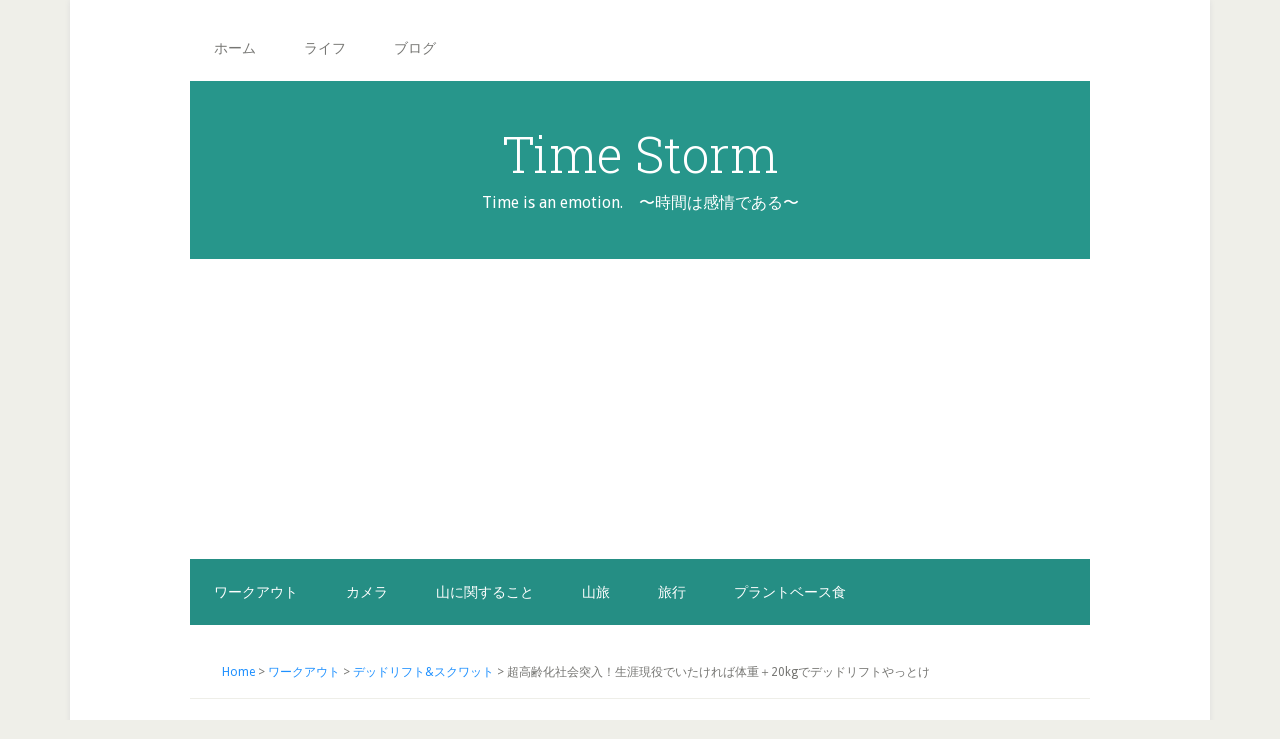

--- FILE ---
content_type: text/html; charset=UTF-8
request_url: https://drasworld.com/20times-deadlidt/
body_size: 18137
content:
<!DOCTYPE html><html lang="ja"><head ><meta charset="UTF-8" /><script data-cfasync="false" id="ao_optimized_gfonts_config">WebFontConfig={google:{families:["Droid Sans:400,700","Roboto Slab:400,300,700"] },classes:false, events:false, timeout:1500};</script><link media="all" href="https://drasworld.com/wp-content/cache/autoptimize/css/autoptimize_1e10d22a865189dc748c9e85b84ab58b.css" rel="stylesheet"><title>超高齢化社会突入！生涯現役でいたければ体重＋20kgでデッドリフトやっとけ</title><meta name="viewport" content="width=device-width, initial-scale=1" /><meta name='robots' content='max-image-preview:large' />  <script data-cfasync="false" data-pagespeed-no-defer>var gtm4wp_datalayer_name = "dataLayer";
	var dataLayer = dataLayer || [];</script> <link rel='dns-prefetch' href='//stats.wp.com' /><link rel='dns-prefetch' href='//cdn.openshareweb.com' /><link rel='dns-prefetch' href='//cdn.shareaholic.net' /><link rel='dns-prefetch' href='//www.shareaholic.net' /><link rel='dns-prefetch' href='//analytics.shareaholic.com' /><link rel='dns-prefetch' href='//recs.shareaholic.com' /><link rel='dns-prefetch' href='//partner.shareaholic.com' /><link rel='dns-prefetch' href='//v0.wordpress.com' /><link rel='preconnect' href='//i0.wp.com' /><link rel='preconnect' href='//c0.wp.com' /><link href='https://fonts.gstatic.com' crossorigin='anonymous' rel='preconnect' /><link href='https://ajax.googleapis.com' rel='preconnect' /><link href='https://fonts.googleapis.com' rel='preconnect' /><link rel="alternate" type="application/rss+xml" title="Time Storm &raquo; フィード" href="https://drasworld.com/feed/" /><link rel="alternate" type="application/rss+xml" title="Time Storm &raquo; コメントフィード" href="https://drasworld.com/comments/feed/" /><link rel="canonical" href="https://drasworld.com/20times-deadlidt/" /><link rel='preload' href='//cdn.shareaholic.net/assets/pub/shareaholic.js' as='script'/> <script data-no-minify='1' data-cfasync='false'>_SHR_SETTINGS = {"endpoints":{"local_recs_url":"https:\/\/drasworld.com\/wp-admin\/admin-ajax.php?action=shareaholic_permalink_related","ajax_url":"https:\/\/drasworld.com\/wp-admin\/admin-ajax.php"},"site_id":"70ef348a91078e98e9a0c2bdb588d756","url_components":{"year":"2017","monthnum":"10","day":"28","hour":"08","minute":"33","second":"39","post_id":"3933","postname":"20times-deadlidt","category":"workout\/deadlift"}};</script> <script data-no-minify='1' data-cfasync='false' src='//cdn.shareaholic.net/assets/pub/shareaholic.js' data-shr-siteid='70ef348a91078e98e9a0c2bdb588d756' async ></script> <meta name='shareaholic:site_name' content='Time Storm' /><meta name='shareaholic:language' content='ja' /><meta name='shareaholic:url' content='https://drasworld.com/20times-deadlidt/' /><meta name='shareaholic:keywords' content='tag:脊柱起立筋, cat:デッドリフト&amp;スクワット, type:post' /><meta name='shareaholic:article_published_time' content='2017-10-28T08:33:39+09:00' /><meta name='shareaholic:article_modified_time' content='2020-05-12T07:36:04+09:00' /><meta name='shareaholic:shareable_page' content='true' /><meta name='shareaholic:article_author_name' content='Drasworld' /><meta name='shareaholic:site_id' content='70ef348a91078e98e9a0c2bdb588d756' /><meta name='shareaholic:wp_version' content='9.7.13' /><meta name='shareaholic:image' content='https://i0.wp.com/drasworld.com/wp-content/uploads/2017/06/workout-deception-e1509147175401.jpg?fit=640%2C427&amp;ssl=1' /><meta property='og:image' content='https://i0.wp.com/drasworld.com/wp-content/uploads/2017/06/workout-deception-e1509147175401.jpg?fit=1024%2C683&amp;ssl=1' /> <script type="text/javascript" src="https://drasworld.com/wp-content/cache/autoptimize/js/autoptimize_single_16623e9f7cd802cf093c325c511a739c.js?ver=3.7.1" id="jquery-core-js"></script> <script type="text/javascript" id="jquery-js-after">jQuery(document).ready(function() {
	jQuery(".a0bc6c7a4722ca6d91b4feca1e3b4aed").click(function() {
		jQuery.post(
			"https://drasworld.com/wp-admin/admin-ajax.php", {
				"action": "quick_adsense_onpost_ad_click",
				"quick_adsense_onpost_ad_index": jQuery(this).attr("data-index"),
				"quick_adsense_nonce": "10ea7eac29",
			}, function(response) { }
		);
	});
});</script> <!--[if lt IE 9]> <script type="text/javascript" src="https://drasworld.com/wp-content/themes/genesis/lib/js/html5shiv.js?ver=3.7.3" id="html5shiv-js"></script> <![endif]--><link rel="https://api.w.org/" href="https://drasworld.com/wp-json/" /><link rel="alternate" title="JSON" type="application/json" href="https://drasworld.com/wp-json/wp/v2/posts/3933" /><link rel="EditURI" type="application/rsd+xml" title="RSD" href="https://drasworld.com/xmlrpc.php?rsd" /><link rel="alternate" title="oEmbed (JSON)" type="application/json+oembed" href="https://drasworld.com/wp-json/oembed/1.0/embed?url=https%3A%2F%2Fdrasworld.com%2F20times-deadlidt%2F" /><link rel="alternate" title="oEmbed (XML)" type="text/xml+oembed" href="https://drasworld.com/wp-json/oembed/1.0/embed?url=https%3A%2F%2Fdrasworld.com%2F20times-deadlidt%2F&#038;format=xml" />  <script data-cfasync="false" data-pagespeed-no-defer>var dataLayer_content = {"pagePostType":"post","pagePostType2":"single-post","pageCategory":["deadlift"],"pageAttributes":["erector-spinae"],"pagePostAuthor":"Drasworld"};
	dataLayer.push( dataLayer_content );</script> <script data-cfasync="false" data-pagespeed-no-defer>(function(w,d,s,l,i){w[l]=w[l]||[];w[l].push({'gtm.start':
new Date().getTime(),event:'gtm.js'});var f=d.getElementsByTagName(s)[0],
j=d.createElement(s),dl=l!='dataLayer'?'&l='+l:'';j.async=true;j.src=
'//www.googletagmanager.com/gtm.js?id='+i+dl;f.parentNode.insertBefore(j,f);
})(window,document,'script','dataLayer','GTM-TPBCPCQ');</script> <script type="text/javascript" language="javascript">var vc_pid = "884975134";</script><script type="text/javascript" src="//aml.valuecommerce.com/vcdal.js" async></script><link rel="pingback" href="https://drasworld.com/xmlrpc.php" /> <script async src="https://pagead2.googlesyndication.com/pagead/js/adsbygoogle.js"></script> <script>(adsbygoogle = window.adsbygoogle || []).push({
          google_ad_client: "ca-pub-9437456480519613",
          enable_page_level_ads: true
     });</script> <meta name="p:domain_verify" content="760fbb7fd505267b6df114f1f1ab2fe3"/><meta property="og:type" content="article" /><meta property="og:title" content="Time Storm "Time is an emotion."  - Drasworld.com" /><meta property="og:description" content="Trekking,Travel,Photo,Camera,Workouts,Plant base foods." /><meta property="og:url" content="https://drasworld.com/" /><meta property="og:site_name" content="Time Storm" /><meta property="article:author" content="Drasworld" />  <script async src="https://www.googletagmanager.com/gtag/js?id=G-KC60LSF25D"></script> <script>window.dataLayer = window.dataLayer || [];
  function gtag(){dataLayer.push(arguments);}
  gtag('js', new Date());

  gtag('config', 'G-KC60LSF25D');</script> <script>(function (d, s, id) {
        var js, fjs = d.getElementsByTagName(s)[0];
        if (d.getElementById(id)) return;
        js = d.createElement(s);
        js.id = id;
        js.src = "//connect.facebook.net/ja_JP/sdk.js#xfbml=1&version=v2.7";
        fjs.parentNode.insertBefore(js, fjs);
    }(document, 'script', 'facebook-jssdk'));</script> <meta property="og:type" content="article" /><meta property="og:title" content="超高齢化社会突入！生涯現役でいたければ体重＋20kgでデッドリフトやっとけ" /><meta property="og:url" content="https://drasworld.com/20times-deadlidt/" /><meta property="og:description" content="こんな重いのやらなくてもOKよ ご存知の通り、日本は少子高齢化の時代に突入し、これから超高齢化社会がやってきま&hellip;" /><meta property="article:published_time" content="2017-10-27T23:33:39+00:00" /><meta property="article:modified_time" content="2020-05-11T22:36:04+00:00" /><meta property="og:site_name" content="Time Storm" /><meta property="og:image" content="https://i0.wp.com/drasworld.com/wp-content/uploads/2017/06/workout-deception-e1509147175401.jpg?fit=780%2C520&#038;ssl=1" /><meta property="og:image:width" content="780" /><meta property="og:image:height" content="520" /><meta property="og:image:alt" content="140kgのバーベル" /><meta property="og:locale" content="ja_JP" /><meta name="twitter:text:title" content="超高齢化社会突入！生涯現役でいたければ体重＋20kgでデッドリフトやっとけ" /><meta name="twitter:image" content="https://i0.wp.com/drasworld.com/wp-content/uploads/2017/06/workout-deception-e1509147175401.jpg?fit=780%2C520&#038;ssl=1&#038;w=640" /><meta name="twitter:image:alt" content="140kgのバーベル" /><meta name="twitter:card" content="summary_large_image" /><link rel="icon" href="https://i0.wp.com/drasworld.com/wp-content/uploads/2017/03/cropped-timelapse-mind-e1489068867148.jpg?fit=32%2C32&#038;ssl=1" sizes="32x32" /><link rel="icon" href="https://i0.wp.com/drasworld.com/wp-content/uploads/2017/03/cropped-timelapse-mind-e1489068867148.jpg?fit=192%2C192&#038;ssl=1" sizes="192x192" /><link rel="apple-touch-icon" href="https://i0.wp.com/drasworld.com/wp-content/uploads/2017/03/cropped-timelapse-mind-e1489068867148.jpg?fit=180%2C180&#038;ssl=1" /><meta name="msapplication-TileImage" content="https://i0.wp.com/drasworld.com/wp-content/uploads/2017/03/cropped-timelapse-mind-e1489068867148.jpg?fit=270%2C270&#038;ssl=1" /><script data-cfasync="false" id="ao_optimized_gfonts_webfontloader">(function() {var wf = document.createElement('script');wf.src='https://ajax.googleapis.com/ajax/libs/webfont/1/webfont.js';wf.type='text/javascript';wf.async='true';var s=document.getElementsByTagName('script')[0];s.parentNode.insertBefore(wf, s);})();</script></head><body class="post-template-default single single-post postid-3933 single-format-standard custom-header header-full-width full-width-content" itemscope itemtype="https://schema.org/WebPage"><div class="site-container"><ul class="genesis-skip-link"><li><a href="#genesis-nav-secondary" class="screen-reader-shortcut"> Skip to secondary menu</a></li><li><a href="#genesis-content" class="screen-reader-shortcut"> Skip to content</a></li><li><a href="#genesis-footer-widgets" class="screen-reader-shortcut"> Skip to footer</a></li></ul><div class="site-container-wrap"><h2 class="screen-reader-text">Main navigation</h2><nav class="nav-primary" itemscope itemtype="https://schema.org/SiteNavigationElement" id="genesis-nav-primary" aria-label="Main navigation"><div class="wrap"><ul id="menu-menu2" class="menu genesis-nav-menu menu-primary js-superfish"><li id="menu-item-4612" class="menu-item menu-item-type-custom menu-item-object-custom menu-item-home menu-item-4612"><a href="https://drasworld.com" itemprop="url"><span itemprop="name">ホーム</span></a></li><li id="menu-item-5564" class="menu-item menu-item-type-taxonomy menu-item-object-category menu-item-has-children menu-item-5564"><a href="https://drasworld.com/category/life/" itemprop="url"><span itemprop="name">ライフ</span></a><ul class="sub-menu"><li id="menu-item-26152" class="menu-item menu-item-type-taxonomy menu-item-object-category menu-item-26152"><a href="https://drasworld.com/category/life/everyday/" itemprop="url"><span itemprop="name">日常</span></a></li><li id="menu-item-26153" class="menu-item menu-item-type-taxonomy menu-item-object-category menu-item-26153"><a href="https://drasworld.com/category/life/car/" itemprop="url"><span itemprop="name">車</span></a></li></ul></li><li id="menu-item-5565" class="menu-item menu-item-type-taxonomy menu-item-object-category menu-item-has-children menu-item-5565"><a href="https://drasworld.com/category/blog/" itemprop="url"><span itemprop="name">ブログ</span></a><ul class="sub-menu"><li id="menu-item-5567" class="menu-item menu-item-type-taxonomy menu-item-object-category menu-item-5567"><a href="https://drasworld.com/category/blog/memorandum/" itemprop="url"><span itemprop="name">備忘録と運営</span></a></li><li id="menu-item-5568" class="menu-item menu-item-type-taxonomy menu-item-object-category menu-item-5568"><a href="https://drasworld.com/category/blog/it/" itemprop="url"><span itemprop="name">IT</span></a></li><li id="menu-item-9606" class="menu-item menu-item-type-taxonomy menu-item-object-category menu-item-9606"><a href="https://drasworld.com/category/blog/past-articles/" itemprop="url"><span itemprop="name">過去記事</span></a></li></ul></li></ul></div></nav><header class="site-header" itemscope itemtype="https://schema.org/WPHeader"><div class="wrap"><div class="title-area"><p class="site-title" itemprop="headline"><a href="https://drasworld.com/">Time Storm</a></p><p class="site-description" itemprop="description">Time is an emotion.　〜時間は感情である〜</p></div></div></header><nav class="nav-secondary" itemscope itemtype="https://schema.org/SiteNavigationElement" id="genesis-nav-secondary"><div class="wrap"><ul id="menu-menu1" class="menu genesis-nav-menu menu-secondary js-superfish"><li id="menu-item-4451" class="menu-item menu-item-type-taxonomy menu-item-object-category current-post-ancestor menu-item-has-children menu-item-4451"><a href="https://drasworld.com/category/workout/" itemprop="url"><span itemprop="name">ワークアウト</span></a><ul class="sub-menu"><li id="menu-item-13036" class="menu-item menu-item-type-taxonomy menu-item-object-category menu-item-13036"><a href="https://drasworld.com/category/workout/pull-up/" itemprop="url"><span itemprop="name">懸垂（チンニング）</span></a></li><li id="menu-item-13038" class="menu-item menu-item-type-taxonomy menu-item-object-category menu-item-13038"><a href="https://drasworld.com/category/workout/dips-benchpress/" itemprop="url"><span itemprop="name">ディップス &#038; ベンチプレス</span></a></li><li id="menu-item-13040" class="menu-item menu-item-type-taxonomy menu-item-object-category current-post-ancestor current-menu-parent current-post-parent menu-item-13040"><a href="https://drasworld.com/category/workout/deadlift/" itemprop="url"><span itemprop="name">デッドリフト&amp;スクワット</span></a></li><li id="menu-item-4452" class="menu-item menu-item-type-taxonomy menu-item-object-category menu-item-4452"><a href="https://drasworld.com/category/workout/method/" itemprop="url"><span itemprop="name">ワークアウト手法</span></a></li><li id="menu-item-13037" class="menu-item menu-item-type-taxonomy menu-item-object-category menu-item-13037"><a href="https://drasworld.com/category/workout/enviroment/" itemprop="url"><span itemprop="name">ホームワークアウト環境</span></a></li><li id="menu-item-19513" class="menu-item menu-item-type-taxonomy menu-item-object-category menu-item-19513"><a href="https://drasworld.com/category/workout/achievement/" itemprop="url"><span itemprop="name">成果とフィーリング</span></a></li><li id="menu-item-21483" class="menu-item menu-item-type-taxonomy menu-item-object-category menu-item-21483"><a href="https://drasworld.com/category/workout/routine/" itemprop="url"><span itemprop="name">ワークアウト頻度&#038;ルーティン</span></a></li><li id="menu-item-4461" class="menu-item menu-item-type-taxonomy menu-item-object-category menu-item-4461"><a href="https://drasworld.com/category/workout/care/" itemprop="url"><span itemprop="name">休養&amp;ケア</span></a></li></ul></li><li id="menu-item-4449" class="menu-item menu-item-type-taxonomy menu-item-object-category menu-item-has-children menu-item-4449"><a href="https://drasworld.com/category/camera/" itemprop="url"><span itemprop="name">カメラ</span></a><ul class="sub-menu"><li id="menu-item-4450" class="menu-item menu-item-type-taxonomy menu-item-object-category menu-item-4450"><a href="https://drasworld.com/category/camera/photo/" itemprop="url"><span itemprop="name">写真</span></a></li><li id="menu-item-13084" class="menu-item menu-item-type-taxonomy menu-item-object-category menu-item-13084"><a href="https://drasworld.com/category/camera/astrography/" itemprop="url"><span itemprop="name">星景撮影</span></a></li><li id="menu-item-4454" class="menu-item menu-item-type-taxonomy menu-item-object-category menu-item-4454"><a href="https://drasworld.com/category/camera/timelapse/" itemprop="url"><span itemprop="name">タイムラプス</span></a></li><li id="menu-item-4475" class="menu-item menu-item-type-taxonomy menu-item-object-category menu-item-4475"><a href="https://drasworld.com/category/camera/movie/" itemprop="url"><span itemprop="name">動画</span></a></li><li id="menu-item-13083" class="menu-item menu-item-type-taxonomy menu-item-object-category menu-item-13083"><a href="https://drasworld.com/category/camera/fujifilm-xseries/" itemprop="url"><span itemprop="name">FUJIFILM Xシリーズ</span></a></li><li id="menu-item-29329" class="menu-item menu-item-type-taxonomy menu-item-object-category menu-item-29329"><a href="https://drasworld.com/category/camera/gr/" itemprop="url"><span itemprop="name">GR</span></a></li><li id="menu-item-13081" class="menu-item menu-item-type-taxonomy menu-item-object-category menu-item-13081"><a href="https://drasworld.com/category/camera/pentax/" itemprop="url"><span itemprop="name">PENTAX</span></a></li><li id="menu-item-13082" class="menu-item menu-item-type-taxonomy menu-item-object-category menu-item-13082"><a href="https://drasworld.com/category/camera/mft/" itemprop="url"><span itemprop="name">マイクロフォーサーズ</span></a></li><li id="menu-item-13111" class="menu-item menu-item-type-taxonomy menu-item-object-category menu-item-13111"><a href="https://drasworld.com/category/camera/equipment-system/" itemprop="url"><span itemprop="name">機材のシステム</span></a></li><li id="menu-item-16541" class="menu-item menu-item-type-taxonomy menu-item-object-category menu-item-16541"><a href="https://drasworld.com/category/camera/edit/" itemprop="url"><span itemprop="name">現像・写真編集・Tips</span></a></li></ul></li><li id="menu-item-4455" class="menu-item menu-item-type-taxonomy menu-item-object-category menu-item-has-children menu-item-4455"><a href="https://drasworld.com/category/mountain/" itemprop="url"><span itemprop="name">山に関すること</span></a><ul class="sub-menu"><li id="menu-item-13118" class="menu-item menu-item-type-taxonomy menu-item-object-category menu-item-13118"><a href="https://drasworld.com/category/mountain/trekking-in-japan/" itemprop="url"><span itemprop="name">山歩き</span></a></li><li id="menu-item-8642" class="menu-item menu-item-type-taxonomy menu-item-object-category menu-item-8642"><a href="https://drasworld.com/category/mountain/trekking-abroad/" itemprop="url"><span itemprop="name">海外</span></a></li><li id="menu-item-13162" class="menu-item menu-item-type-taxonomy menu-item-object-category menu-item-13162"><a href="https://drasworld.com/category/mountain/performance-physical-strength/" itemprop="url"><span itemprop="name">パフォーマンス・体力</span></a></li><li id="menu-item-19516" class="menu-item menu-item-type-taxonomy menu-item-object-category menu-item-19516"><a href="https://drasworld.com/category/mountain/driving/" itemprop="url"><span itemprop="name">運転</span></a></li><li id="menu-item-4463" class="menu-item menu-item-type-taxonomy menu-item-object-category menu-item-4463"><a href="https://drasworld.com/category/mountain/equipment/" itemprop="url"><span itemprop="name">道具</span></a></li><li id="menu-item-13161" class="menu-item menu-item-type-taxonomy menu-item-object-category menu-item-13161"><a href="https://drasworld.com/category/mountain/way-of-being/" itemprop="url"><span itemprop="name">思うこと</span></a></li></ul></li><li id="menu-item-23453" class="menu-item menu-item-type-taxonomy menu-item-object-category menu-item-23453"><a href="https://drasworld.com/category/mountain-trip/" itemprop="url"><span itemprop="name">山旅</span></a></li><li id="menu-item-19940" class="menu-item menu-item-type-taxonomy menu-item-object-category menu-item-19940"><a href="https://drasworld.com/category/trip/" itemprop="url"><span itemprop="name">旅行</span></a></li><li id="menu-item-4458" class="menu-item menu-item-type-taxonomy menu-item-object-category menu-item-has-children menu-item-4458"><a href="https://drasworld.com/category/plant-base-foods/" itemprop="url"><span itemprop="name">プラントベース食</span></a><ul class="sub-menu"><li id="menu-item-14680" class="menu-item menu-item-type-taxonomy menu-item-object-category menu-item-14680"><a href="https://drasworld.com/category/plant-base-foods/cook/" itemprop="url"><span itemprop="name">クッキング</span></a></li><li id="menu-item-14682" class="menu-item menu-item-type-taxonomy menu-item-object-category menu-item-14682"><a href="https://drasworld.com/category/plant-base-foods/buddhist-cuisine/" itemprop="url"><span itemprop="name">精進料理</span></a></li><li id="menu-item-14681" class="menu-item menu-item-type-taxonomy menu-item-object-category menu-item-14681"><a href="https://drasworld.com/category/plant-base-foods/change/" itemprop="url"><span itemprop="name">体・心の変化</span></a></li></ul></li></ul></div></nav><div class="site-inner"><div class="content-sidebar-wrap"><main class="content" id="genesis-content"><div class="breadcrumb"><span class="breadcrumb-link-wrap" itemprop="itemListElement" itemscope itemtype="https://schema.org/ListItem"><a href="https://drasworld.com/" itemprop="item"><span itemprop="name">Home</span></a></span> > <span class="breadcrumb-link-wrap" itemprop="itemListElement" itemscope itemtype="https://schema.org/ListItem"><a href="https://drasworld.com/category/workout/" itemprop="item"><span itemprop="name">ワークアウト</span></a></span> > <span class="breadcrumb-link-wrap" itemprop="itemListElement" itemscope itemtype="https://schema.org/ListItem"><a href="https://drasworld.com/category/workout/deadlift/" itemprop="item"><span itemprop="name">デッドリフト&amp;スクワット</span></a></span> > 超高齢化社会突入！生涯現役でいたければ体重＋20kgでデッドリフトやっとけ</div><article class="post-3933 post type-post status-publish format-standard has-post-thumbnail category-deadlift tag-erector-spinae entry gs-1 gs-odd gs-even gs-featured-content-entry" itemscope itemtype="https://schema.org/CreativeWork"><header class="entry-header"><h1 class="entry-title" itemprop="headline">超高齢化社会突入！生涯現役でいたければ体重＋20kgでデッドリフトやっとけ</h1><p class="entry-meta"><time class="entry-modified-time" itemprop="dateModified" datetime="2020-05-12T07:36:04+09:00">更新日: 5月 12, 2020</time>· <span class="entry-author" itemprop="author" itemscope itemtype="https://schema.org/Person"><em><span class="entry-author-name" itemprop="name">Drasworld</span></em></span></p></header><div class="entry-content" itemprop="text"><div style='display:none;' class='shareaholic-canvas' data-app='share_buttons' data-title='超高齢化社会突入！生涯現役でいたければ体重＋20kgでデッドリフトやっとけ' data-link='https://drasworld.com/20times-deadlidt/' data-app-id-name='post_above_content'></div><div class='wp_social_bookmarking_light'><div class="wsbl_twitter"><iframe class="lazy lazy-hidden" data-lazy-type="iframe" data-src="https://platform.twitter.com/widgets/tweet_button.html?url=https://drasworld.com/20times-deadlidt/&text=超高齢化社会突入！生涯現役でいたければ体重＋20kgでデッドリフトやっとけ&via=DrasworldCom&lang=ja" width="140" height="28" title="Tweet" style="border: 0; overflow: hidden;"></iframe><noscript><iframe src="https://platform.twitter.com/widgets/tweet_button.html?url=https://drasworld.com/20times-deadlidt/&text=超高齢化社会突入！生涯現役でいたければ体重＋20kgでデッドリフトやっとけ&via=DrasworldCom&lang=ja" width="140" height="28" title="Tweet" style="border: 0; overflow: hidden;"></iframe></noscript></div><div class="wsbl_facebook_share"><div id="fb-root"></div><fb:share-button href="https://drasworld.com/20times-deadlidt/" type="button_count" ></fb:share-button></div><div class="wsbl_hatena_button"><a href="//b.hatena.ne.jp/entry/https://drasworld.com/20times-deadlidt/" class="hatena-bookmark-button" data-hatena-bookmark-title="超高齢化社会突入！生涯現役でいたければ体重＋20kgでデッドリフトやっとけ" data-hatena-bookmark-layout="standard" title="このエントリーをはてなブックマークに追加"> <img data-recalc-dims="1" decoding="async" src="https://i0.wp.com/b.hatena.ne.jp/images/entry-button/button-only%402x.png?resize=20%2C20" alt="このエントリーをはてなブックマークに追加" width="20" height="20" style="border: none;" /></a><script type="text/javascript" src="//b.hatena.ne.jp/js/bookmark_button.js" charset="utf-8" async="async"></script></div><div class="wsbl_pocket"><a href="https://getpocket.com/save" class="pocket-btn" data-lang="en" data-save-url="https://drasworld.com/20times-deadlidt/" data-pocket-count="horizontal" data-pocket-align="left" >Pocket</a><script type="text/javascript">!function(d,i){if(!d.getElementById(i)){var j=d.createElement("script");j.id=i;j.src="https://widgets.getpocket.com/v1/j/btn.js?v=1";var w=d.getElementById(i);d.body.appendChild(j);}}(document,"pocket-btn-js");</script></div></div> <br class='wp_social_bookmarking_light_clear' /><figure class="wp-block-image"><img data-recalc-dims="1" loading="lazy" decoding="async" width="1024" height="683" src="https://i0.wp.com/drasworld.com/wp-content/uploads/2017/06/workout-deception.jpg?resize=1024%2C683&#038;ssl=1" alt="140kgのバーベル" class="wp-image-2767"/><figcaption>こんな重いのやらなくてもOKよ</figcaption></figure><p>ご存知の通り、日本は少子高齢化の時代に突入し、これから超高齢化社会がやってきます。<br>もうこれは避けようがない事実。<br>日本だけでなく北半球の先進国と言われる国々が同じような問題に直面しています。</p><p>そう、あなたの老後のために、ロボットが開発されて、あなたの筋肉の代わりになってくれる時代が来るかもしれません。</p><p>でも、自分の体の面倒くらい自分でみたくありませんか?</p><p>加齢がどうのこうの言ってるあなた、そう、メタボ云々と言っているあなたに言いたことはワークアウトやっとけ、先ず胴体を鍛えろ、というのが今回の話の趣旨です。</p><p>まず動画を観てみましょうか。</p><p>60歳のスケートボーダーです。<br>説得力あります。<br>このくらい動けるくらいの体は維持したいですね。</p><div class="youtube"><figure><iframe class="lazy lazy-hidden" loading="lazy" data-lazy-type="iframe" data-src="https://www.youtube.com/embed/lM4FQ_FqEhQ?rel=0" allowfullscreen="allowfullscreen" width="560" height="315" frameborder="0"></iframe><noscript><iframe loading="lazy" src="https://www.youtube.com/embed/lM4FQ_FqEhQ?rel=0" allowfullscreen="allowfullscreen" width="560" height="315" frameborder="0"></iframe></noscript></figure></div><div id="ez-toc-container" class="ez-toc-v2_0_76 counter-hierarchy ez-toc-counter ez-toc-transparent ez-toc-container-direction"><p class="ez-toc-title" style="cursor:inherit">もくじ</p> <label for="ez-toc-cssicon-toggle-item-696c451e40a7c" class="ez-toc-cssicon-toggle-label"><span class=""><span class="eztoc-hide" style="display:none;">Toggle</span><span class="ez-toc-icon-toggle-span"><svg style="fill: #999;color:#999" xmlns="http://www.w3.org/2000/svg" class="list-377408" width="20px" height="20px" viewBox="0 0 24 24" fill="none"><path d="M6 6H4v2h2V6zm14 0H8v2h12V6zM4 11h2v2H4v-2zm16 0H8v2h12v-2zM4 16h2v2H4v-2zm16 0H8v2h12v-2z" fill="currentColor"></path></svg><svg style="fill: #999;color:#999" class="arrow-unsorted-368013" xmlns="http://www.w3.org/2000/svg" width="10px" height="10px" viewBox="0 0 24 24" version="1.2" baseProfile="tiny"><path d="M18.2 9.3l-6.2-6.3-6.2 6.3c-.2.2-.3.4-.3.7s.1.5.3.7c.2.2.4.3.7.3h11c.3 0 .5-.1.7-.3.2-.2.3-.5.3-.7s-.1-.5-.3-.7zM5.8 14.7l6.2 6.3 6.2-6.3c.2-.2.3-.5.3-.7s-.1-.5-.3-.7c-.2-.2-.4-.3-.7-.3h-11c-.3 0-.5.1-.7.3-.2.2-.3.5-.3.7s.1.5.3.7z"/></svg></span></span></label><input type="checkbox" style='display:none' id="ez-toc-cssicon-toggle-item-696c451e40a7c"  aria-label="Toggle" /><nav><ul class='ez-toc-list ez-toc-list-level-1 ' ><li class='ez-toc-page-1 ez-toc-heading-level-2'><a class="ez-toc-link ez-toc-heading-1" href="#%E8%83%B4%E4%BD%93%E3%81%AF%E4%BD%93%E3%82%92%E5%8B%95%E3%81%8B%E3%81%99%E3%82%A8%E3%83%B3%E3%82%B8%E3%83%B3%E3%81%A0" >胴体は体を動かすエンジンだ</a></li><li class='ez-toc-page-1 ez-toc-heading-level-2'><a class="ez-toc-link ez-toc-heading-2" href="#%E3%83%87%E3%83%83%E3%83%89%E3%83%AA%E3%83%95%E3%83%88%E3%81%AF%E7%84%A1%E7%90%86%E3%82%84%E3%82%8A%E5%BC%95%E3%81%91%E3%81%A6%E3%81%97%E3%81%BE%E3%81%86%E3%81%8B%E3%82%89MAX%E3%81%AE%E6%8C%91%E6%88%A6%E3%82%88%E3%82%8A%E3%83%9F%E3%83%89%E3%83%AB%E3%83%91%E3%83%AF%E3%83%BC%E3%81%A7%E5%9B%9E%E6%95%B0%E3%82%92%E9%87%8D%E3%81%AD%E3%82%8B%E3%81%AE%E3%81%8C%E3%81%84%E3%81%84" >デッドリフトは無理やり引けてしまうからMAXの挑戦よりミドルパワーで回数を重ねるのがいい</a></li><li class='ez-toc-page-1 ez-toc-heading-level-2'><a class="ez-toc-link ez-toc-heading-3" href="#%E4%BD%93%E9%87%8D%E3%83%97%E3%83%A9%E3%82%B920kg%E3%81%AE%E9%87%8D%E9%87%8F%E3%81%A7%E5%BA%8A%E5%BC%95%E3%81%8D%E3%83%87%E3%83%83%E3%83%89%E3%83%AA%E3%83%95%E3%83%8820%E5%9B%9E%E3%82%92%E7%9B%AE%E6%8C%87%E3%81%9D%E3%81%86" >体重プラス20kgの重量で床引きデッドリフト20回を目指そう</a></li><li class='ez-toc-page-1 ez-toc-heading-level-2'><a class="ez-toc-link ez-toc-heading-4" href="#%E4%BD%93%E9%87%8D%E3%81%AB%E5%AF%BE%E3%81%97%E3%81%A6%E7%9B%B8%E5%AF%BE%E7%9A%84%E3%81%AB%E9%A6%AC%E5%8A%9B%E3%81%AE%E3%81%82%E3%82%8B%E4%BD%93%E3%82%92%E4%BD%9C%E3%82%8A%E3%81%9F%E3%81%91%E3%82%8C%E3%81%B0%E4%BD%93%E9%87%8D%E3%81%AE2%E5%80%8D%E3%81%A720%E5%9B%9E%E3%81%AE%E5%BA%8A%E5%BC%95%E3%81%8D%E3%83%87%E3%83%83%E3%83%89%E3%83%AA%E3%83%95%E3%83%88%E3%82%92%E7%9B%AE%E6%8C%87%E3%81%99" >体重に対して相対的に馬力のある体を作りたければ体重の2倍で20回の床引きデッドリフトを目指す</a></li></ul></nav></div><h2 class="wp-block-heading"><span class="ez-toc-section" id="%E8%83%B4%E4%BD%93%E3%81%AF%E4%BD%93%E3%82%92%E5%8B%95%E3%81%8B%E3%81%99%E3%82%A8%E3%83%B3%E3%82%B8%E3%83%B3%E3%81%A0"></span>胴体は体を動かすエンジンだ<span class="ez-toc-section-end"></span></h2><p>体幹部、つまり胴体は体を動かすのに超重要な筋肉が詰まっています。<br>大きく分けると3つ。<br>胸、お腹、背中です。<br>その中でも特に背骨についている脊柱起立筋は全身のパワーを生みだす源になります。</p><p>ここの筋肉が弱いと姿勢を長時間維持することができません。<br>よくいるじゃないですかー。<br>背中が曲がって姿勢が悪いオッチャンとか。<br>あれ、脊柱起立筋が弱くなっている証拠です。</p><p>姿勢を維持できないと、軽やかに動ける体ではなくなりますね。</p><p>動ける体を作るには体の中心を鍛えることです。<br>それが脊柱起立筋です。<br>ここを鍛えるにはデッドリフトをやるのが一番です。</p><h2 class="wp-block-heading"><span class="ez-toc-section" id="%E3%83%87%E3%83%83%E3%83%89%E3%83%AA%E3%83%95%E3%83%88%E3%81%AF%E7%84%A1%E7%90%86%E3%82%84%E3%82%8A%E5%BC%95%E3%81%91%E3%81%A6%E3%81%97%E3%81%BE%E3%81%86%E3%81%8B%E3%82%89MAX%E3%81%AE%E6%8C%91%E6%88%A6%E3%82%88%E3%82%8A%E3%83%9F%E3%83%89%E3%83%AB%E3%83%91%E3%83%AF%E3%83%BC%E3%81%A7%E5%9B%9E%E6%95%B0%E3%82%92%E9%87%8D%E3%81%AD%E3%82%8B%E3%81%AE%E3%81%8C%E3%81%84%E3%81%84"></span>デッドリフトは無理やり引けてしまうからMAXの挑戦よりミドルパワーで回数を重ねるのがいい<span class="ez-toc-section-end"></span></h2><p>数あるワークアウト種目の中でも、デッドリフトは最も重い重量を扱うことができます。<br>重いのを引ければそりゃ気持ちがいいですよね。<br>完全な自己満足の世界だけど。</p><p>ベンチプレスやスクワットは誤った軌道で動作をしてしまうと潰れしまいますが、デッドリフトは多少変な姿勢でも無理やり引けてしまいます。<br>これが怖い。</p><p>無理やり限界値に近い重さを上げなくても、<strong>回数を重ねることで最大値を底上げする手法を取った方が安全</strong>です。</p><p>私がデッドリフトのMAXを測定しない理由は、体を壊すリスクを回避するためです。<br>だから<a href="https://drasworld.com/profile/">プロフィールに</a>は推定MAXを記載していますw。</p><p>本当に重量なのは最大値ではなく実用性。<br>ミドルパワーで持続できる力です。</p><h2 class="wp-block-heading"><span class="ez-toc-section" id="%E4%BD%93%E9%87%8D%E3%83%97%E3%83%A9%E3%82%B920kg%E3%81%AE%E9%87%8D%E9%87%8F%E3%81%A7%E5%BA%8A%E5%BC%95%E3%81%8D%E3%83%87%E3%83%83%E3%83%89%E3%83%AA%E3%83%95%E3%83%8820%E5%9B%9E%E3%82%92%E7%9B%AE%E6%8C%87%E3%81%9D%E3%81%86"></span>体重プラス20kgの重量で床引きデッドリフト20回を目指そう<span class="ez-toc-section-end"></span></h2><p><strong>動ける体＝ある程度の力を出し続けながら反復できる能力</strong></p><p>なので、デッドリフトもある程度の負荷で反復動作をして鍛えるのが一番効果的かなって思います。</p><p>じゃぁ、その目安は何か?</p><p>それは体重＋20kgで床引きのデッドリフトを20回できることです。</p><ul class="wp-block-list"><li>体重が60kgなら80kgで引く。MAXは128kg。体重比で2.11倍</li><li>体重が65kgなら85kgで引く。MAXは136kg。体重比で2.09倍</li><li>体重が70kgなら90kgで引く。MAXは144kg。体重比で2.05倍</li><li>体重が75kgなら95kgで引く。MAXは152kg。体重比で2.03倍</li><li>体重が80kgなら100kgで引く。MAXは160kg。体重比で2.00倍</li></ul><p>※計算式：（総重量 &nbsp;÷ &nbsp;33.3（←係数）× &nbsp;回数） ＋　総重量　＝　MAX</p><p>要するに、「体重＋20kg」で20回引けると、自重の2倍を上げれる筋力が備わっていると判断できます。<br>これだけ筋力があれば、日常生活では億劫で動きたくない、ということが起こりません。</p><p>億劫で動きたくない、というのは体の筋力が弱くなって動くとシンドく感じるからそう思うのです。<br>億劫病にかかってしまうと、みるみる体が弛み、ようこそ!ご老体へ!の世界が待っています。</p><p>軽やかに動ける体を目指すなら体重プラス20kgで20回のデッドリフトをできるくらいが丁度いいんですよ。</p><h2 class="wp-block-heading"><span class="ez-toc-section" id="%E4%BD%93%E9%87%8D%E3%81%AB%E5%AF%BE%E3%81%97%E3%81%A6%E7%9B%B8%E5%AF%BE%E7%9A%84%E3%81%AB%E9%A6%AC%E5%8A%9B%E3%81%AE%E3%81%82%E3%82%8B%E4%BD%93%E3%82%92%E4%BD%9C%E3%82%8A%E3%81%9F%E3%81%91%E3%82%8C%E3%81%B0%E4%BD%93%E9%87%8D%E3%81%AE2%E5%80%8D%E3%81%A720%E5%9B%9E%E3%81%AE%E5%BA%8A%E5%BC%95%E3%81%8D%E3%83%87%E3%83%83%E3%83%89%E3%83%AA%E3%83%95%E3%83%88%E3%82%92%E7%9B%AE%E6%8C%87%E3%81%99"></span>体重に対して相対的に馬力のある体を作りたければ体重の2倍で20回の床引きデッドリフトを目指す<span class="ez-toc-section-end"></span></h2><figure class="wp-block-image"><img data-recalc-dims="1" loading="lazy" decoding="async" width="1024" height="683" src="https://i0.wp.com/drasworld.com/wp-content/uploads/2017/06/chest-circumference4.jpg?resize=1024%2C683&#038;ssl=1" alt="" class="wp-image-2664"/></figure><p>さぁ、ここからは日常生活圏内の健康というよりは、真に体の馬力アップを目指す人向けです。</p><p>馬力を向上させることを目的とした場合でも、回数を重ねることで最大値の底上げを図るという手法を採ったほうが怪我による故障のリスクを回避できると考えています。<br>加えてミドルパワーの持続力の向上を目指します。</p><p>体重の2倍で10回引けると体重比で2.6倍の筋力があります。<br>体重が70kgならデッドリフトの推定MAXは182kg。</p><p>体重の2倍で20回引けると体重比で3.2倍の筋力があります。<br>体重が70kgならデッドリフトの推定MAXは224kg。</p><p>私自身は、体重（66〜68kg）の約2倍、140kgを20回引くことを目指しています。</p><p>※2019年2月時点で<a href="https://drasworld.com/how-to-improve-deadlift/">140kgで13回まで引ける</a>ようになりました。</p><p>但し前述したように動ける体になるにはここまでの馬力は不要です。<br>あくまでも馬力を向上させたい人が目指したらいいと思います。</p><p>せめて体重プラス20kgの負荷くらいこなせるようになっておけば体を動かす基礎筋力が手に入ります。</p><p>動ける体を維持できるかどうかはあなた次第です。この人のように。</p><div class="youtube"><figure><iframe class="lazy lazy-hidden" loading="lazy" data-lazy-type="iframe" data-src="https://www.youtube.com/embed/b0eFx5a-FMg?rel=0" allowfullscreen="allowfullscreen" width="560" height="315" frameborder="0"></iframe><noscript><iframe loading="lazy" src="https://www.youtube.com/embed/b0eFx5a-FMg?rel=0" allowfullscreen="allowfullscreen" width="560" height="315" frameborder="0"></iframe></noscript></figure></div><p>こんな記事もあります。</p><ul class="wp-block-list"><li><a href="https://drasworld.com/deadlift-3weeks/">3週間ぶりにデッドリフトをやってみてそんなに頻度を詰めなくてもいいと確信した</a></li><li><a href="https://drasworld.com/deadlift-for-hiking/">登山のためにデッドリフトで脊柱起立筋を鍛えているたった一つの理由</a></li><li><a href="https://drasworld.com/home-gym-without-barbell/">バーベルやベンチ台を置かない8畳のシンプルなホームジム:我が家のワークアウト環境</a></li></ul><p>それでは。</p><div class="a0bc6c7a4722ca6d91b4feca1e3b4aed" data-index="3" style="float: none; margin:10px 0 10px 0; text-align:center;"><div id="my-footer"><p style="text-align: center; font-size: 75%;">スポンサーリンク</p><table class="table-css"><tr><td class="td-css"><script async src="//pagead2.googlesyndication.com/pagead/js/adsbygoogle.js"></script>  <ins class="adsbygoogle mobile"
 style="display:inline-block;width:336px;height:280px"
 data-ad-client="ca-pub-9437456480519613"
 data-ad-slot="1912925083"></ins> <script>(adsbygoogle = window.adsbygoogle || []).push({});</script> </td><td class="td-css"><script async src="//pagead2.googlesyndication.com/pagead/js/adsbygoogle.js"></script>  <ins class="adsbygoogle mobile"
 style="display:inline-block;width:336px;height:280px"
 data-ad-client="ca-pub-9437456480519613"
 data-ad-slot="3034435062"></ins> <script>(adsbygoogle = window.adsbygoogle || []).push({});</script></td></tr></table></div> <script>var myFooter=document.getElementById("my-footer");
var temp=myFooter.cloneNode(true);
myFooter.parentNode.removeChild(myFooter);
document.getElementsByClassName("entry-content")[0].appendChild(temp);</script> </div><div style="font-size: 0px; height: 0px; line-height: 0px; margin: 0; padding: 0; clear: both;"></div><div style='display:none;' class='shareaholic-canvas' data-app='share_buttons' data-title='超高齢化社会突入！生涯現役でいたければ体重＋20kgでデッドリフトやっとけ' data-link='https://drasworld.com/20times-deadlidt/' data-app-id-name='post_below_content'></div><div style='display:none;' class='shareaholic-canvas' data-app='recommendations' data-title='超高齢化社会突入！生涯現役でいたければ体重＋20kgでデッドリフトやっとけ' data-link='https://drasworld.com/20times-deadlidt/' data-app-id-name='post_below_content'></div></div><footer class="entry-footer"><p class="entry-meta"><time class="entry-time" itemprop="datePublished" datetime="2017-10-28T08:33:39+09:00">投稿日: 10月 28, 2017</time><span class="entry-categories">カテゴリー ：<a href="https://drasworld.com/category/workout/deadlift/" rel="category tag">デッドリフト&amp;スクワット</a></span><span class="entry-tags">タグ： <a href="https://drasworld.com/tag/erector-spinae/" rel="tag">脊柱起立筋</a></span></p></footer></article><div class="after-entry widget-area"><section id="custom_html-2" class="widget_text widget widget_custom_html"><div class="widget_text widget-wrap"><h3 class="widgettitle widget-title">関連コンテンツ</h3><div class="textwidget custom-html-widget"><script async src="//pagead2.googlesyndication.com/pagead/js/adsbygoogle.js"></script> <ins class="adsbygoogle"
 style="display:block"
 data-ad-format="autorelaxed"
 data-ad-client="ca-pub-9437456480519613"
 data-ad-slot="6058335684"></ins> <script>(adsbygoogle = window.adsbygoogle || []).push({});</script></div></div></section></div></main></div></div><div class="footer-widgets" id="genesis-footer-widgets"><h2 class="genesis-sidebar-title screen-reader-text">Footer</h2><div class="wrap"><div class="widget-area footer-widgets-1 footer-widget-area"><section id="search-14" class="widget widget_search"><div class="widget-wrap"><h3 class="widgettitle widget-title">キーワードで探す</h3><form class="search-form" itemprop="potentialAction" itemscope itemtype="https://schema.org/SearchAction" method="get" action="https://drasworld.com/" role="search"><meta itemprop="target" content="https://drasworld.com/?s={s}"/><label class="search-form-label screen-reader-text" for="searchform-696c451e425658.84653521">このサイトを検索する</label><input itemprop="query-input" type="search" name="s" id="searchform-696c451e425658.84653521" placeholder="このサイトを検索する" /><input type="submit" value="Search" /></form></div></section><section id="tag_cloud-2" class="widget widget_tag_cloud"><div class="widget-wrap"><h3 class="widgettitle widget-title">タグ</h3><div class="tagcloud"><a href="https://drasworld.com/tag/12-40/" class="tag-cloud-link tag-link-306 tag-link-position-1" style="font-size: 16.020833333333pt;" aria-label="12-40mmPro (6個の項目)">12-40mmPro<span class="tag-link-count"> (6)</span></a> <a href="https://drasworld.com/tag/20/" class="tag-cloud-link tag-link-308 tag-link-position-2" style="font-size: 8pt;" aria-label="20mmF1.7 (1個の項目)">20mmF1.7<span class="tag-link-count"> (1)</span></a> <a href="https://drasworld.com/tag/big5/" class="tag-cloud-link tag-link-325 tag-link-position-3" style="font-size: 10.625pt;" aria-label="BIG5 (2個の項目)">BIG5<span class="tag-link-count"> (2)</span></a> <a href="https://drasworld.com/tag/da16-85/" class="tag-cloud-link tag-link-312 tag-link-position-4" style="font-size: 16.020833333333pt;" aria-label="DA16-85mm (6個の項目)">DA16-85mm<span class="tag-link-count"> (6)</span></a> <a href="https://drasworld.com/tag/dfa100/" class="tag-cloud-link tag-link-300 tag-link-position-5" style="font-size: 15pt;" aria-label="DFA100mm Macro (5個の項目)">DFA100mm Macro<span class="tag-link-count"> (5)</span></a> <a href="https://drasworld.com/tag/locus-gear/" class="tag-cloud-link tag-link-328 tag-link-position-6" style="font-size: 8pt;" aria-label="LOCUS GEAR (1個の項目)">LOCUS GEAR<span class="tag-link-count"> (1)</span></a> <a href="https://drasworld.com/tag/m28/" class="tag-cloud-link tag-link-311 tag-link-position-7" style="font-size: 10.625pt;" aria-label="M28mmF2.8 (2個の項目)">M28mmF2.8<span class="tag-link-count"> (2)</span></a> <a href="https://drasworld.com/tag/m50/" class="tag-cloud-link tag-link-310 tag-link-position-8" style="font-size: 12.375pt;" aria-label="M50mmF1.7 (3個の項目)">M50mmF1.7<span class="tag-link-count"> (3)</span></a> <a href="https://drasworld.com/tag/nokton35mm/" class="tag-cloud-link tag-link-333 tag-link-position-9" style="font-size: 8pt;" aria-label="nokton35mm (1個の項目)">nokton35mm<span class="tag-link-count"> (1)</span></a> <a href="https://drasworld.com/tag/nokton-35mmf1-2/" class="tag-cloud-link tag-link-332 tag-link-position-10" style="font-size: 8pt;" aria-label="NOKTON 35mmF1.2 (1個の項目)">NOKTON 35mmF1.2<span class="tag-link-count"> (1)</span></a> <a href="https://drasworld.com/tag/talex/" class="tag-cloud-link tag-link-329 tag-link-position-11" style="font-size: 8pt;" aria-label="talex (1個の項目)">talex<span class="tag-link-count"> (1)</span></a> <a href="https://drasworld.com/tag/vitamix/" class="tag-cloud-link tag-link-320 tag-link-position-12" style="font-size: 8pt;" aria-label="vitamix (1個の項目)">vitamix<span class="tag-link-count"> (1)</span></a> <a href="https://drasworld.com/tag/xf1-4x-tc/" class="tag-cloud-link tag-link-334 tag-link-position-13" style="font-size: 8pt;" aria-label="xf1.4X TC (1個の項目)">xf1.4X TC<span class="tag-link-count"> (1)</span></a> <a href="https://drasworld.com/tag/xf10-24/" class="tag-cloud-link tag-link-295 tag-link-position-14" style="font-size: 19.8125pt;" aria-label="XF10-24mm (12個の項目)">XF10-24mm<span class="tag-link-count"> (12)</span></a> <a href="https://drasworld.com/tag/xf14/" class="tag-cloud-link tag-link-305 tag-link-position-15" style="font-size: 8pt;" aria-label="XF14mmF2.8 (1個の項目)">XF14mmF2.8<span class="tag-link-count"> (1)</span></a> <a href="https://drasworld.com/tag/xf16-55/" class="tag-cloud-link tag-link-313 tag-link-position-16" style="font-size: 13.833333333333pt;" aria-label="XF16-55mm (4個の項目)">XF16-55mm<span class="tag-link-count"> (4)</span></a> <a href="https://drasworld.com/tag/xf16-80mm/" class="tag-cloud-link tag-link-319 tag-link-position-17" style="font-size: 15pt;" aria-label="XF16-80mm (5個の項目)">XF16-80mm<span class="tag-link-count"> (5)</span></a> <a href="https://drasworld.com/tag/xf16/" class="tag-cloud-link tag-link-297 tag-link-position-18" style="font-size: 22pt;" aria-label="XF16mmF1.4 (17個の項目)">XF16mmF1.4<span class="tag-link-count"> (17)</span></a> <a href="https://drasworld.com/tag/xf23/" class="tag-cloud-link tag-link-294 tag-link-position-19" style="font-size: 15pt;" aria-label="XF23mmF2 (5個の項目)">XF23mmF2<span class="tag-link-count"> (5)</span></a> <a href="https://drasworld.com/tag/xf50-140/" class="tag-cloud-link tag-link-301 tag-link-position-20" style="font-size: 8pt;" aria-label="XF50-140mm (1個の項目)">XF50-140mm<span class="tag-link-count"> (1)</span></a> <a href="https://drasworld.com/tag/xf50/" class="tag-cloud-link tag-link-298 tag-link-position-21" style="font-size: 16.75pt;" aria-label="XF50mmF2 (7個の項目)">XF50mmF2<span class="tag-link-count"> (7)</span></a> <a href="https://drasworld.com/tag/xf55-200/" class="tag-cloud-link tag-link-302 tag-link-position-22" style="font-size: 16.020833333333pt;" aria-label="XF55-200mm (6個の項目)">XF55-200mm<span class="tag-link-count"> (6)</span></a> <a href="https://drasworld.com/tag/xf70-300mm/" class="tag-cloud-link tag-link-324 tag-link-position-23" style="font-size: 13.833333333333pt;" aria-label="XF70-300mm (4個の項目)">XF70-300mm<span class="tag-link-count"> (4)</span></a> <a href="https://drasworld.com/tag/xf90/" class="tag-cloud-link tag-link-296 tag-link-position-24" style="font-size: 19.8125pt;" aria-label="XF90mmF2 (12個の項目)">XF90mmF2<span class="tag-link-count"> (12)</span></a> <a href="https://drasworld.com/tag/%e3%82%b1%e3%83%88%e3%83%ab%e3%83%99%e3%83%ab/" class="tag-cloud-link tag-link-323 tag-link-position-25" style="font-size: 8pt;" aria-label="ケトルベル (1個の項目)">ケトルベル<span class="tag-link-count"> (1)</span></a> <a href="https://drasworld.com/tag/samyang12/" class="tag-cloud-link tag-link-299 tag-link-position-26" style="font-size: 16.020833333333pt;" aria-label="サムヤン12mmF2 (6個の項目)">サムヤン12mmF2<span class="tag-link-count"> (6)</span></a> <a href="https://drasworld.com/tag/snap/" class="tag-cloud-link tag-link-304 tag-link-position-27" style="font-size: 10.625pt;" aria-label="スナップ (2個の項目)">スナップ<span class="tag-link-count"> (2)</span></a> <a href="https://drasworld.com/tag/gluteus-maximus-muscle/" class="tag-cloud-link tag-link-286 tag-link-position-28" style="font-size: 12.375pt;" aria-label="ヒップの筋肉 (3個の項目)">ヒップの筋肉<span class="tag-link-count"> (3)</span></a> <a href="https://drasworld.com/tag/%e3%83%9b%e3%83%bc%e3%83%ab%e3%83%95%e3%83%bc%e3%83%89/" class="tag-cloud-link tag-link-321 tag-link-position-29" style="font-size: 8pt;" aria-label="ホールフード (1個の項目)">ホールフード<span class="tag-link-count"> (1)</span></a> <a href="https://drasworld.com/tag/long-trail/" class="tag-cloud-link tag-link-316 tag-link-position-30" style="font-size: 18.791666666667pt;" aria-label="ロングトレイル (10個の項目)">ロングトレイル<span class="tag-link-count"> (10)</span></a> <a href="https://drasworld.com/tag/forearm/" class="tag-cloud-link tag-link-293 tag-link-position-31" style="font-size: 13.833333333333pt;" aria-label="前腕 (4個の項目)">前腕<span class="tag-link-count"> (4)</span></a> <a href="https://drasworld.com/tag/hiking-in-summer/" class="tag-cloud-link tag-link-307 tag-link-position-32" style="font-size: 21.125pt;" aria-label="山（夏） (15個の項目)">山（夏）<span class="tag-link-count"> (15)</span></a> <a href="https://drasworld.com/tag/haiking-in-green-season/" class="tag-cloud-link tag-link-315 tag-link-position-33" style="font-size: 10.625pt;" aria-label="山（新緑シーズン） (2個の項目)">山（新緑シーズン）<span class="tag-link-count"> (2)</span></a> <a href="https://drasworld.com/tag/hiking-in-autumn/" class="tag-cloud-link tag-link-309 tag-link-position-34" style="font-size: 13.833333333333pt;" aria-label="山（秋） (4個の項目)">山（秋）<span class="tag-link-count"> (4)</span></a> <a href="https://drasworld.com/tag/hiking-in-winter/" class="tag-cloud-link tag-link-303 tag-link-position-35" style="font-size: 16.020833333333pt;" aria-label="山（積雪期） (6個の項目)">山（積雪期）<span class="tag-link-count"> (6)</span></a> <a href="https://drasworld.com/tag/pulling-power/" class="tag-cloud-link tag-link-291 tag-link-position-36" style="font-size: 21.5625pt;" aria-label="引き付け力 (16個の項目)">引き付け力<span class="tag-link-count"> (16)</span></a> <a href="https://drasworld.com/tag/cardiopulmonary-function/" class="tag-cloud-link tag-link-287 tag-link-position-37" style="font-size: 16.020833333333pt;" aria-label="心肺機能 (6個の項目)">心肺機能<span class="tag-link-count"> (6)</span></a> <a href="https://drasworld.com/tag/pushing-power/" class="tag-cloud-link tag-link-292 tag-link-position-38" style="font-size: 17.479166666667pt;" aria-label="押す力 (8個の項目)">押す力<span class="tag-link-count"> (8)</span></a> <a href="https://drasworld.com/tag/erector-spinae/" class="tag-cloud-link tag-link-290 tag-link-position-39" style="font-size: 20.395833333333pt;" aria-label="脊柱起立筋 (13個の項目)">脊柱起立筋<span class="tag-link-count"> (13)</span></a> <a href="https://drasworld.com/tag/leg-strength/" class="tag-cloud-link tag-link-289 tag-link-position-40" style="font-size: 18.208333333333pt;" aria-label="脚力 (9個の項目)">脚力<span class="tag-link-count"> (9)</span></a> <a href="https://drasworld.com/tag/iliopsoas/" class="tag-cloud-link tag-link-288 tag-link-position-41" style="font-size: 15pt;" aria-label="腸腰筋 (5個の項目)">腸腰筋<span class="tag-link-count"> (5)</span></a> <a href="https://drasworld.com/tag/%e8%bb%8a%e4%b8%ad%e6%b3%8a/" class="tag-cloud-link tag-link-330 tag-link-position-42" style="font-size: 10.625pt;" aria-label="車中泊 (2個の項目)">車中泊<span class="tag-link-count"> (2)</span></a></div></div></section><section id="archives-6" class="widget widget_archive"><div class="widget-wrap"><h3 class="widgettitle widget-title">月別アーカイブ</h3> <label class="screen-reader-text" for="archives-dropdown-6">月別アーカイブ</label> <select id="archives-dropdown-6" name="archive-dropdown"><option value="">月を選択</option><option value='https://drasworld.com/2023/07/'> 2023年7月 &nbsp;(1)</option><option value='https://drasworld.com/2023/04/'> 2023年4月 &nbsp;(1)</option><option value='https://drasworld.com/2023/02/'> 2023年2月 &nbsp;(1)</option><option value='https://drasworld.com/2022/09/'> 2022年9月 &nbsp;(1)</option><option value='https://drasworld.com/2022/07/'> 2022年7月 &nbsp;(2)</option><option value='https://drasworld.com/2022/06/'> 2022年6月 &nbsp;(1)</option><option value='https://drasworld.com/2022/05/'> 2022年5月 &nbsp;(2)</option><option value='https://drasworld.com/2022/04/'> 2022年4月 &nbsp;(2)</option><option value='https://drasworld.com/2022/03/'> 2022年3月 &nbsp;(3)</option><option value='https://drasworld.com/2022/02/'> 2022年2月 &nbsp;(2)</option><option value='https://drasworld.com/2022/01/'> 2022年1月 &nbsp;(3)</option><option value='https://drasworld.com/2021/12/'> 2021年12月 &nbsp;(3)</option><option value='https://drasworld.com/2021/11/'> 2021年11月 &nbsp;(3)</option><option value='https://drasworld.com/2021/10/'> 2021年10月 &nbsp;(4)</option><option value='https://drasworld.com/2021/09/'> 2021年9月 &nbsp;(1)</option><option value='https://drasworld.com/2021/08/'> 2021年8月 &nbsp;(4)</option><option value='https://drasworld.com/2021/07/'> 2021年7月 &nbsp;(1)</option><option value='https://drasworld.com/2021/06/'> 2021年6月 &nbsp;(2)</option><option value='https://drasworld.com/2021/05/'> 2021年5月 &nbsp;(4)</option><option value='https://drasworld.com/2021/04/'> 2021年4月 &nbsp;(3)</option><option value='https://drasworld.com/2021/03/'> 2021年3月 &nbsp;(3)</option><option value='https://drasworld.com/2021/02/'> 2021年2月 &nbsp;(3)</option><option value='https://drasworld.com/2021/01/'> 2021年1月 &nbsp;(5)</option><option value='https://drasworld.com/2020/12/'> 2020年12月 &nbsp;(3)</option><option value='https://drasworld.com/2020/11/'> 2020年11月 &nbsp;(4)</option><option value='https://drasworld.com/2020/10/'> 2020年10月 &nbsp;(6)</option><option value='https://drasworld.com/2020/09/'> 2020年9月 &nbsp;(3)</option><option value='https://drasworld.com/2020/08/'> 2020年8月 &nbsp;(5)</option><option value='https://drasworld.com/2020/07/'> 2020年7月 &nbsp;(4)</option><option value='https://drasworld.com/2020/06/'> 2020年6月 &nbsp;(3)</option><option value='https://drasworld.com/2020/05/'> 2020年5月 &nbsp;(4)</option><option value='https://drasworld.com/2020/04/'> 2020年4月 &nbsp;(5)</option><option value='https://drasworld.com/2020/03/'> 2020年3月 &nbsp;(7)</option><option value='https://drasworld.com/2020/02/'> 2020年2月 &nbsp;(4)</option><option value='https://drasworld.com/2020/01/'> 2020年1月 &nbsp;(5)</option><option value='https://drasworld.com/2019/12/'> 2019年12月 &nbsp;(7)</option><option value='https://drasworld.com/2019/11/'> 2019年11月 &nbsp;(6)</option><option value='https://drasworld.com/2019/10/'> 2019年10月 &nbsp;(6)</option><option value='https://drasworld.com/2019/09/'> 2019年9月 &nbsp;(8)</option><option value='https://drasworld.com/2019/08/'> 2019年8月 &nbsp;(4)</option><option value='https://drasworld.com/2019/07/'> 2019年7月 &nbsp;(9)</option><option value='https://drasworld.com/2019/06/'> 2019年6月 &nbsp;(10)</option><option value='https://drasworld.com/2019/05/'> 2019年5月 &nbsp;(8)</option><option value='https://drasworld.com/2019/04/'> 2019年4月 &nbsp;(7)</option><option value='https://drasworld.com/2019/03/'> 2019年3月 &nbsp;(8)</option><option value='https://drasworld.com/2019/02/'> 2019年2月 &nbsp;(7)</option><option value='https://drasworld.com/2019/01/'> 2019年1月 &nbsp;(7)</option><option value='https://drasworld.com/2018/12/'> 2018年12月 &nbsp;(8)</option><option value='https://drasworld.com/2018/11/'> 2018年11月 &nbsp;(7)</option><option value='https://drasworld.com/2018/10/'> 2018年10月 &nbsp;(10)</option><option value='https://drasworld.com/2018/09/'> 2018年9月 &nbsp;(9)</option><option value='https://drasworld.com/2018/08/'> 2018年8月 &nbsp;(7)</option><option value='https://drasworld.com/2018/07/'> 2018年7月 &nbsp;(7)</option><option value='https://drasworld.com/2018/06/'> 2018年6月 &nbsp;(8)</option><option value='https://drasworld.com/2018/05/'> 2018年5月 &nbsp;(8)</option><option value='https://drasworld.com/2018/04/'> 2018年4月 &nbsp;(5)</option><option value='https://drasworld.com/2018/03/'> 2018年3月 &nbsp;(10)</option><option value='https://drasworld.com/2018/02/'> 2018年2月 &nbsp;(9)</option><option value='https://drasworld.com/2018/01/'> 2018年1月 &nbsp;(9)</option><option value='https://drasworld.com/2017/12/'> 2017年12月 &nbsp;(5)</option><option value='https://drasworld.com/2017/11/'> 2017年11月 &nbsp;(10)</option><option value='https://drasworld.com/2017/10/'> 2017年10月 &nbsp;(12)</option><option value='https://drasworld.com/2017/09/'> 2017年9月 &nbsp;(7)</option><option value='https://drasworld.com/2017/08/'> 2017年8月 &nbsp;(7)</option><option value='https://drasworld.com/2017/07/'> 2017年7月 &nbsp;(14)</option><option value='https://drasworld.com/2017/06/'> 2017年6月 &nbsp;(9)</option><option value='https://drasworld.com/2017/05/'> 2017年5月 &nbsp;(7)</option><option value='https://drasworld.com/2017/04/'> 2017年4月 &nbsp;(8)</option><option value='https://drasworld.com/2017/03/'> 2017年3月 &nbsp;(16)</option><option value='https://drasworld.com/2017/02/'> 2017年2月 &nbsp;(5)</option><option value='https://drasworld.com/2017/01/'> 2017年1月 &nbsp;(11)</option><option value='https://drasworld.com/2016/12/'> 2016年12月 &nbsp;(5)</option> </select> <script type="text/javascript">(function() {
	var dropdown = document.getElementById( "archives-dropdown-6" );
	function onSelectChange() {
		if ( dropdown.options[ dropdown.selectedIndex ].value !== '' ) {
			document.location.href = this.options[ this.selectedIndex ].value;
		}
	}
	dropdown.onchange = onSelectChange;
})();</script> </div></section></div><div class="widget-area footer-widgets-2 footer-widget-area"><section id="categories-20" class="widget widget_categories"><div class="widget-wrap"><h3 class="widgettitle widget-title">カテゴリー</h3><ul><li class="cat-item cat-item-120"><a href="https://drasworld.com/category/camera/">カメラ</a> (143)<ul class='children'><li class="cat-item cat-item-266"><a href="https://drasworld.com/category/camera/fujifilm-xseries/">FUJIFILM Xシリーズ</a> (53)</li><li class="cat-item cat-item-335"><a href="https://drasworld.com/category/camera/gr/">GR</a> (1)</li><li class="cat-item cat-item-268"><a href="https://drasworld.com/category/camera/pentax/">PENTAX</a> (5)</li><li class="cat-item cat-item-68"><a href="https://drasworld.com/category/camera/timelapse/">タイムラプス</a> (6)</li><li class="cat-item cat-item-267"><a href="https://drasworld.com/category/camera/mft/">マイクロフォーサーズ</a> (6)</li><li class="cat-item cat-item-2"><a href="https://drasworld.com/category/camera/photo/">写真</a> (6)</li><li class="cat-item cat-item-136"><a href="https://drasworld.com/category/camera/movie/">動画</a> (5)</li><li class="cat-item cat-item-269"><a href="https://drasworld.com/category/camera/astrography/">星景撮影</a> (18)</li><li class="cat-item cat-item-271"><a href="https://drasworld.com/category/camera/equipment-system/">機材のシステム</a> (20)</li><li class="cat-item cat-item-279"><a href="https://drasworld.com/category/camera/edit/">現像・写真編集・Tips</a> (23)</li></ul></li><li class="cat-item cat-item-151"><a href="https://drasworld.com/category/blog/">ブログ</a> (18)<ul class='children'><li class="cat-item cat-item-153"><a href="https://drasworld.com/category/blog/it/">IT</a> (2)</li><li class="cat-item cat-item-152"><a href="https://drasworld.com/category/blog/memorandum/">備忘録と運営</a> (4)</li><li class="cat-item cat-item-154"><a href="https://drasworld.com/category/blog/logical-thinking/">論理的思考</a> (1)</li><li class="cat-item cat-item-255"><a href="https://drasworld.com/category/blog/past-articles/">過去記事</a> (11)</li></ul></li><li class="cat-item cat-item-13"><a href="https://drasworld.com/category/plant-base-foods/">プラントベース食</a> (29)<ul class='children'><li class="cat-item cat-item-276"><a href="https://drasworld.com/category/plant-base-foods/cook/">クッキング</a> (19)</li><li class="cat-item cat-item-277"><a href="https://drasworld.com/category/plant-base-foods/change/">体・心の変化</a> (8)</li><li class="cat-item cat-item-278"><a href="https://drasworld.com/category/plant-base-foods/buddhist-cuisine/">精進料理</a> (2)</li></ul></li><li class="cat-item cat-item-9"><a href="https://drasworld.com/category/life/">ライフ</a> (20)<ul class='children'><li class="cat-item cat-item-327"><a href="https://drasworld.com/category/life/everyday/">日常</a> (8)</li><li class="cat-item cat-item-326"><a href="https://drasworld.com/category/life/car/">車</a> (12)</li></ul></li><li class="cat-item cat-item-18"><a href="https://drasworld.com/category/workout/">ワークアウト</a> (97)<ul class='children'><li class="cat-item cat-item-263"><a href="https://drasworld.com/category/workout/dips-benchpress/">ディップス&amp;ベンチプレス</a> (5)</li><li class="cat-item cat-item-264"><a href="https://drasworld.com/category/workout/deadlift/">デッドリフト&amp;スクワット</a> (16)</li><li class="cat-item cat-item-262"><a href="https://drasworld.com/category/workout/enviroment/">ホームワークアウト環境</a> (10)</li><li class="cat-item cat-item-85"><a href="https://drasworld.com/category/workout/method/">ワークアウト手法</a> (25)</li><li class="cat-item cat-item-86"><a href="https://drasworld.com/category/workout/care/">休養&amp;ケア</a> (7)</li><li class="cat-item cat-item-261"><a href="https://drasworld.com/category/workout/pull-up/">懸垂（チンニング）</a> (14)</li><li class="cat-item cat-item-280"><a href="https://drasworld.com/category/workout/achievement/">成果とフィーリング</a> (14)</li><li class="cat-item cat-item-285"><a href="https://drasworld.com/category/workout/routine/">頻度 &amp; ルーティン</a> (6)</li></ul></li><li class="cat-item cat-item-11"><a href="https://drasworld.com/category/mountain/">山</a> (82)<ul class='children'><li class="cat-item cat-item-273"><a href="https://drasworld.com/category/mountain/performance-physical-strength/">パフォーマンス・体力</a> (18)</li><li class="cat-item cat-item-275"><a href="https://drasworld.com/category/mountain/risk-management/">リスク管理</a> (1)</li><li class="cat-item cat-item-272"><a href="https://drasworld.com/category/mountain/trekking-in-japan/">山歩き</a> (27)</li><li class="cat-item cat-item-274"><a href="https://drasworld.com/category/mountain/way-of-being/">思うこと</a> (12)</li><li class="cat-item cat-item-247"><a href="https://drasworld.com/category/mountain/trekking-abroad/">海外</a> (8)</li><li class="cat-item cat-item-282"><a href="https://drasworld.com/category/mountain/driving/">運転</a> (3)</li><li class="cat-item cat-item-111"><a href="https://drasworld.com/category/mountain/equipment/">道具</a> (13)</li></ul></li><li class="cat-item cat-item-318"><a href="https://drasworld.com/category/mountain-trip/">山旅</a> (9)</li><li class="cat-item cat-item-284"><a href="https://drasworld.com/category/trip/">旅</a> (10)</li></ul></div></section></div><div class="widget-area footer-widgets-3 footer-widget-area"><section id="media_gallery-5" class="widget widget_media_gallery"><div class="widget-wrap"><h3 class="widgettitle widget-title">Gallery</h3><div id='gallery-1' class='gallery galleryid-3933 gallery-columns-3 gallery-size-thumbnail'><figure class='gallery-item'><div class='gallery-icon landscape'> <a href='https://drasworld.com/wp-content/uploads/2018/08/shinhotaka-to-kumonodaira34.jpg'><img width="96" height="96" src="https://i0.wp.com/drasworld.com/wp-content/uploads/2018/08/shinhotaka-to-kumonodaira34.jpg?resize=96%2C96&amp;ssl=1" class="attachment-thumbnail size-thumbnail" alt="" decoding="async" loading="lazy" srcset="https://i0.wp.com/drasworld.com/wp-content/uploads/2018/08/shinhotaka-to-kumonodaira34.jpg?resize=150%2C150&amp;ssl=1 150w, https://i0.wp.com/drasworld.com/wp-content/uploads/2018/08/shinhotaka-to-kumonodaira34.jpg?zoom=3&amp;resize=96%2C96&amp;ssl=1 288w" sizes="auto, (max-width: 96px) 100vw, 96px" /></a></div></figure><figure class='gallery-item'><div class='gallery-icon landscape'> <a href='https://drasworld.com/wp-content/uploads/2018/09/wide-angle-lens-difference-2mm-3.jpg'><img width="96" height="96" src="https://i0.wp.com/drasworld.com/wp-content/uploads/2018/09/wide-angle-lens-difference-2mm-3.jpg?resize=96%2C96&amp;ssl=1" class="attachment-thumbnail size-thumbnail" alt="" decoding="async" loading="lazy" srcset="https://i0.wp.com/drasworld.com/wp-content/uploads/2018/09/wide-angle-lens-difference-2mm-3.jpg?resize=150%2C150&amp;ssl=1 150w, https://i0.wp.com/drasworld.com/wp-content/uploads/2018/09/wide-angle-lens-difference-2mm-3.jpg?zoom=3&amp;resize=96%2C96&amp;ssl=1 288w" sizes="auto, (max-width: 96px) 100vw, 96px" /></a></div></figure><figure class='gallery-item'><div class='gallery-icon landscape'> <a href='https://drasworld.com/wp-content/uploads/2018/05/risk-slip-summer-top.jpg'><img width="96" height="96" src="https://i0.wp.com/drasworld.com/wp-content/uploads/2018/05/risk-slip-summer-top.jpg?resize=96%2C96&amp;ssl=1" class="attachment-thumbnail size-thumbnail" alt="7月の天気の悪い日の雪倉岳" decoding="async" loading="lazy" srcset="https://i0.wp.com/drasworld.com/wp-content/uploads/2018/05/risk-slip-summer-top.jpg?resize=150%2C150&amp;ssl=1 150w, https://i0.wp.com/drasworld.com/wp-content/uploads/2018/05/risk-slip-summer-top.jpg?zoom=3&amp;resize=96%2C96&amp;ssl=1 288w" sizes="auto, (max-width: 96px) 100vw, 96px" /></a></div></figure><figure class='gallery-item'><div class='gallery-icon landscape'> <a href='https://drasworld.com/wp-content/uploads/2018/05/chogatake4.jpg'><img width="96" height="96" src="https://i0.wp.com/drasworld.com/wp-content/uploads/2018/05/chogatake4.jpg?resize=96%2C96&amp;ssl=1" class="attachment-thumbnail size-thumbnail" alt="蝶ヶ岳から見る夕焼け" decoding="async" loading="lazy" srcset="https://i0.wp.com/drasworld.com/wp-content/uploads/2018/05/chogatake4.jpg?resize=150%2C150&amp;ssl=1 150w, https://i0.wp.com/drasworld.com/wp-content/uploads/2018/05/chogatake4.jpg?zoom=3&amp;resize=96%2C96&amp;ssl=1 288w" sizes="auto, (max-width: 96px) 100vw, 96px" /></a></div></figure><figure class='gallery-item'><div class='gallery-icon landscape'> <a href='https://drasworld.com/wp-content/uploads/2018/10/goodbey-da1685-10.jpg'><img width="96" height="96" src="https://i0.wp.com/drasworld.com/wp-content/uploads/2018/10/goodbey-da1685-10.jpg?resize=96%2C96&amp;ssl=1" class="attachment-thumbnail size-thumbnail" alt="16mmで撮影" decoding="async" loading="lazy" srcset="https://i0.wp.com/drasworld.com/wp-content/uploads/2018/10/goodbey-da1685-10.jpg?resize=150%2C150&amp;ssl=1 150w, https://i0.wp.com/drasworld.com/wp-content/uploads/2018/10/goodbey-da1685-10.jpg?zoom=3&amp;resize=96%2C96&amp;ssl=1 288w" sizes="auto, (max-width: 96px) 100vw, 96px" /></a></div></figure><figure class='gallery-item'><div class='gallery-icon landscape'> <a href='https://drasworld.com/wp-content/uploads/2018/01/XF16mm-hokuriku6.jpg'><img width="96" height="96" src="https://i0.wp.com/drasworld.com/wp-content/uploads/2018/01/XF16mm-hokuriku6.jpg?resize=96%2C96&amp;ssl=1" class="attachment-thumbnail size-thumbnail" alt="" decoding="async" loading="lazy" srcset="https://i0.wp.com/drasworld.com/wp-content/uploads/2018/01/XF16mm-hokuriku6.jpg?resize=150%2C150&amp;ssl=1 150w, https://i0.wp.com/drasworld.com/wp-content/uploads/2018/01/XF16mm-hokuriku6.jpg?zoom=3&amp;resize=96%2C96&amp;ssl=1 288w" sizes="auto, (max-width: 96px) 100vw, 96px" /></a></div></figure><figure class='gallery-item'><div class='gallery-icon landscape'> <a href='https://drasworld.com/wp-content/uploads/2018/07/north-area-iide6.jpg'><img width="96" height="96" src="https://i0.wp.com/drasworld.com/wp-content/uploads/2018/07/north-area-iide6.jpg?resize=96%2C96&amp;ssl=1" class="attachment-thumbnail size-thumbnail" alt="" decoding="async" loading="lazy" srcset="https://i0.wp.com/drasworld.com/wp-content/uploads/2018/07/north-area-iide6.jpg?resize=150%2C150&amp;ssl=1 150w, https://i0.wp.com/drasworld.com/wp-content/uploads/2018/07/north-area-iide6.jpg?zoom=3&amp;resize=96%2C96&amp;ssl=1 288w" sizes="auto, (max-width: 96px) 100vw, 96px" /></a></div></figure><figure class='gallery-item'><div class='gallery-icon landscape'> <a href='https://drasworld.com/wp-content/uploads/2018/07/north-area-iide11.jpg'><img width="96" height="96" src="https://i0.wp.com/drasworld.com/wp-content/uploads/2018/07/north-area-iide11.jpg?resize=96%2C96&amp;ssl=1" class="attachment-thumbnail size-thumbnail" alt="" decoding="async" loading="lazy" srcset="https://i0.wp.com/drasworld.com/wp-content/uploads/2018/07/north-area-iide11.jpg?resize=150%2C150&amp;ssl=1 150w, https://i0.wp.com/drasworld.com/wp-content/uploads/2018/07/north-area-iide11.jpg?zoom=3&amp;resize=96%2C96&amp;ssl=1 288w" sizes="auto, (max-width: 96px) 100vw, 96px" /></a></div></figure><figure class='gallery-item'><div class='gallery-icon landscape'> <a href='https://drasworld.com/wp-content/uploads/2018/10/require-ultra-wide-angle-lens3.jpg'><img width="96" height="96" src="https://i0.wp.com/drasworld.com/wp-content/uploads/2018/10/require-ultra-wide-angle-lens3.jpg?resize=96%2C96&amp;ssl=1" class="attachment-thumbnail size-thumbnail" alt="サムヤン 12mmで撮影した山岳写真" decoding="async" loading="lazy" srcset="https://i0.wp.com/drasworld.com/wp-content/uploads/2018/10/require-ultra-wide-angle-lens3.jpg?resize=150%2C150&amp;ssl=1 150w, https://i0.wp.com/drasworld.com/wp-content/uploads/2018/10/require-ultra-wide-angle-lens3.jpg?zoom=3&amp;resize=96%2C96&amp;ssl=1 288w" sizes="auto, (max-width: 96px) 100vw, 96px" /></a></div></figure><figure class='gallery-item'><div class='gallery-icon landscape'> <a href='https://drasworld.com/wp-content/uploads/2017/10/fujifilm-flagship-model.jpg'><img width="96" height="96" src="https://i0.wp.com/drasworld.com/wp-content/uploads/2017/10/fujifilm-flagship-model.jpg?resize=96%2C96&amp;ssl=1" class="attachment-thumbnail size-thumbnail" alt="奥裾花自然園のブナ林" decoding="async" loading="lazy" srcset="https://i0.wp.com/drasworld.com/wp-content/uploads/2017/10/fujifilm-flagship-model.jpg?resize=150%2C150&amp;ssl=1 150w, https://i0.wp.com/drasworld.com/wp-content/uploads/2017/10/fujifilm-flagship-model.jpg?zoom=3&amp;resize=96%2C96&amp;ssl=1 288w" sizes="auto, (max-width: 96px) 100vw, 96px" /></a></div></figure><figure class='gallery-item'><div class='gallery-icon landscape'> <a href='https://drasworld.com/wp-content/uploads/2018/05/moonlight-tateyama1.jpg'><img width="96" height="96" src="https://i0.wp.com/drasworld.com/wp-content/uploads/2018/05/moonlight-tateyama1.jpg?resize=96%2C96&amp;ssl=1" class="attachment-thumbnail size-thumbnail" alt="ペンタックスK-3で比較明撮影。立山連峰。" decoding="async" loading="lazy" srcset="https://i0.wp.com/drasworld.com/wp-content/uploads/2018/05/moonlight-tateyama1.jpg?resize=150%2C150&amp;ssl=1 150w, https://i0.wp.com/drasworld.com/wp-content/uploads/2018/05/moonlight-tateyama1.jpg?zoom=3&amp;resize=96%2C96&amp;ssl=1 288w" sizes="auto, (max-width: 96px) 100vw, 96px" /></a></div></figure><figure class='gallery-item'><div class='gallery-icon landscape'> <a href='https://drasworld.com/wp-content/uploads/2018/01/nobeyama-star1.jpg'><img width="96" height="96" src="https://i0.wp.com/drasworld.com/wp-content/uploads/2018/01/nobeyama-star1.jpg?resize=96%2C96&amp;ssl=1" class="attachment-thumbnail size-thumbnail" alt="野辺山、やまなしの木" decoding="async" loading="lazy" srcset="https://i0.wp.com/drasworld.com/wp-content/uploads/2018/01/nobeyama-star1.jpg?resize=150%2C150&amp;ssl=1 150w, https://i0.wp.com/drasworld.com/wp-content/uploads/2018/01/nobeyama-star1.jpg?zoom=3&amp;resize=96%2C96&amp;ssl=1 288w" sizes="auto, (max-width: 96px) 100vw, 96px" /></a></div></figure><figure class='gallery-item'><div class='gallery-icon landscape'> <a href='https://drasworld.com/wp-content/uploads/2018/05/northern-alps-asahidake1.jpg'><img width="96" height="96" src="https://i0.wp.com/drasworld.com/wp-content/uploads/2018/05/northern-alps-asahidake1.jpg?resize=96%2C96&amp;ssl=1" class="attachment-thumbnail size-thumbnail" alt="北アルプスの朝日小屋" decoding="async" loading="lazy" srcset="https://i0.wp.com/drasworld.com/wp-content/uploads/2018/05/northern-alps-asahidake1.jpg?resize=150%2C150&amp;ssl=1 150w, https://i0.wp.com/drasworld.com/wp-content/uploads/2018/05/northern-alps-asahidake1.jpg?zoom=3&amp;resize=96%2C96&amp;ssl=1 288w" sizes="auto, (max-width: 96px) 100vw, 96px" /></a></div></figure><figure class='gallery-item'><div class='gallery-icon landscape'> <a href='https://drasworld.com/wp-content/uploads/2018/04/review-da1685-2.jpg'><img width="96" height="96" src="https://i0.wp.com/drasworld.com/wp-content/uploads/2018/04/review-da1685-2.jpg?resize=96%2C96&amp;ssl=1" class="attachment-thumbnail size-thumbnail" alt="谷川岳。DA16-85mm。16mmで撮影。" decoding="async" loading="lazy" srcset="https://i0.wp.com/drasworld.com/wp-content/uploads/2018/04/review-da1685-2.jpg?resize=150%2C150&amp;ssl=1 150w, https://i0.wp.com/drasworld.com/wp-content/uploads/2018/04/review-da1685-2.jpg?zoom=3&amp;resize=96%2C96&amp;ssl=1 288w" sizes="auto, (max-width: 96px) 100vw, 96px" /></a></div></figure><figure class='gallery-item'><div class='gallery-icon landscape'> <a href='https://drasworld.com/wp-content/uploads/2018/12/samyang12-nightscape5.jpg'><img width="96" height="96" src="https://i0.wp.com/drasworld.com/wp-content/uploads/2018/12/samyang12-nightscape5.jpg?resize=96%2C96&amp;ssl=1" class="attachment-thumbnail size-thumbnail" alt="" decoding="async" loading="lazy" srcset="https://i0.wp.com/drasworld.com/wp-content/uploads/2018/12/samyang12-nightscape5.jpg?resize=150%2C150&amp;ssl=1 150w, https://i0.wp.com/drasworld.com/wp-content/uploads/2018/12/samyang12-nightscape5.jpg?zoom=3&amp;resize=96%2C96&amp;ssl=1 288w" sizes="auto, (max-width: 96px) 100vw, 96px" /></a></div></figure></div></div></section><section id="pages-6" class="widget widget_pages"><div class="widget-wrap"><h3 class="widgettitle widget-title">運営情報</h3><ul><li class="page_item page-item-10264"><a href="https://drasworld.com/contact/">お問い合わせ</a></li><li class="page_item page-item-4382"><a href="https://drasworld.com/policy/">サイトポリシー</a></li><li class="page_item page-item-180"><a href="https://drasworld.com/profile/">プロフィール</a></li></ul></div></section><section id="text-8" class="widget widget_text"><div class="widget-wrap"><h3 class="widgettitle widget-title">Feedlyに登録する</h3><div class="textwidget"><p><a href="https://feedly.com/i/subscription/feed%2Fhttps%3A%2F%2Fdrasworld.com%2Ffeed" target="blank" rel="nofollow"><img loading="lazy" decoding="async" data-recalc-dims="1" id="feedlyFollow" src="https://i0.wp.com/s3.feedly.com/img/follows/feedly-follow-rectangle-volume-medium_2x.png?resize=150%2C56" alt="follow us in feedly" width="150" height="56" /></a></p></div></div></section><section id="text-7" class="widget widget_text"><div class="widget-wrap"><h3 class="widgettitle widget-title">フォローはこちら↓</h3><div class="textwidget"><p><a href="https://twitter.com/DrasworldCom?ref_src=twsrc%5Etfw" class="twitter-follow-button" data-size="large" data-lang="ja" data-show-count="false">Follow @DrasworldCom</a><script async src="https://platform.twitter.com/widgets.js" charset="utf-8"></script></p></div></div></section><section id="custom_html-11" class="widget_text widget widget_custom_html"><div class="widget_text widget-wrap"><div class="textwidget custom-html-widget"><p style="text-align: center; font-size: 75%;">スポンサーリンク</p><center><script async src="https://pagead2.googlesyndication.com/pagead/js/adsbygoogle.js"></script>  <ins class="adsbygoogle"
 style="display:block"
 data-ad-client="ca-pub-9437456480519613"
 data-ad-slot="1136466828"
 data-ad-format="auto"
 data-full-width-responsive="true"></ins> <script>(adsbygoogle = window.adsbygoogle || []).push({});</script></center></div></div></section></div></div></div><footer class="site-footer" itemscope itemtype="https://schema.org/WPFooter"><div class="wrap"><p>&#x000A9;&nbsp;2016&#x02013;2026 &middot; Drasworld.com</div></footer></div></div> <noscript><iframe src="https://www.googletagmanager.com/ns.html?id=GTM-TPBCPCQ" height="0" width="0" style="display:none;visibility:hidden" aria-hidden="true"></iframe></noscript> <script src="//ajax.googleapis.com/ajax/libs/jquery/2.1.1/jquery.min.js"></script><script type='text/javascript'>jQuery(document).ready(function($) {$(".flexslider").flexslider({controlsContainer: "#genesis-responsive-slider",animation: "slide",directionNav: 0,controlNav: 0,animationDuration: 800,slideshowSpeed: 5000    });  });</script>  <script>!function(d,s,id){var js,fjs=d.getElementsByTagName(s)[0],p=/^http:/.test(d.location)?'http':'https';if(!d.getElementById(id)){js=d.createElement(s);js.id=id;js.src=p+'://platform.twitter.com/widgets.js';fjs.parentNode.insertBefore(js,fjs);}}(document, 'script', 'twitter-wjs');</script> <script type="text/javascript" src="https://drasworld.com/wp-content/cache/autoptimize/js/autoptimize_single_4fbf2fecf5db155ea21a26fe6d844d85.js?ver=5b4ec27a7b82f601224a" id="wp-hooks-js"></script> <script type="text/javascript" src="https://drasworld.com/wp-content/cache/autoptimize/js/autoptimize_single_5493c3af5d8437d0c345c5f3eae4e392.js?ver=2aff907006e2aa00e26e" id="wp-i18n-js"></script> <script type="text/javascript" id="wp-i18n-js-after">wp.i18n.setLocaleData( { 'text direction\u0004ltr': [ 'ltr' ] } );</script> <script type="text/javascript" id="contact-form-7-js-translations">( function( domain, translations ) {
	var localeData = translations.locale_data[ domain ] || translations.locale_data.messages;
	localeData[""].domain = domain;
	wp.i18n.setLocaleData( localeData, domain );
} )( "contact-form-7", {"translation-revision-date":"2025-09-30 07:44:19+0000","generator":"GlotPress\/4.0.1","domain":"messages","locale_data":{"messages":{"":{"domain":"messages","plural-forms":"nplurals=1; plural=0;","lang":"ja_JP"},"This contact form is placed in the wrong place.":["\u3053\u306e\u30b3\u30f3\u30bf\u30af\u30c8\u30d5\u30a9\u30fc\u30e0\u306f\u9593\u9055\u3063\u305f\u4f4d\u7f6e\u306b\u7f6e\u304b\u308c\u3066\u3044\u307e\u3059\u3002"],"Error:":["\u30a8\u30e9\u30fc:"]}},"comment":{"reference":"includes\/js\/index.js"}} );</script> <script type="text/javascript" id="contact-form-7-js-before">var wpcf7 = {
    "api": {
        "root": "https:\/\/drasworld.com\/wp-json\/",
        "namespace": "contact-form-7\/v1"
    }
};</script> <script type="text/javascript" id="lifestyle-responsive-menu-js-extra">var genesis_responsive_menu = {"mainMenu":"Menu","subMenu":"Submenu","menuClasses":{"combine":[".nav-primary",".nav-header",".nav-secondary"]}};</script> <script type="text/javascript" id="jquery-lazyloadxt-js-extra">var a3_lazyload_params = {"apply_images":"1","apply_videos":"1"};</script> <script type="text/javascript" id="jquery-lazyloadxt-extend-js-extra">var a3_lazyload_extend_params = {"edgeY":"400","horizontal_container_classnames":""};</script> <script type="text/javascript" id="jetpack-stats-js-before">_stq = window._stq || [];
_stq.push([ "view", JSON.parse("{\"v\":\"ext\",\"blog\":\"120957766\",\"post\":\"3933\",\"tz\":\"9\",\"srv\":\"drasworld.com\",\"j\":\"1:15.1.1\"}") ]);
_stq.push([ "clickTrackerInit", "120957766", "3933" ]);</script> <script type="text/javascript" src="https://stats.wp.com/e-202603.js" id="jetpack-stats-js" defer="defer" data-wp-strategy="defer"></script> <script defer src="https://drasworld.com/wp-content/cache/autoptimize/js/autoptimize_d454ba6268bf223f6aaa2054c06740e3.js"></script></body></html>

--- FILE ---
content_type: text/html; charset=utf-8
request_url: https://www.google.com/recaptcha/api2/aframe
body_size: 268
content:
<!DOCTYPE HTML><html><head><meta http-equiv="content-type" content="text/html; charset=UTF-8"></head><body><script nonce="r6cAzqcNvqH_VQwTDLBTTg">/** Anti-fraud and anti-abuse applications only. See google.com/recaptcha */ try{var clients={'sodar':'https://pagead2.googlesyndication.com/pagead/sodar?'};window.addEventListener("message",function(a){try{if(a.source===window.parent){var b=JSON.parse(a.data);var c=clients[b['id']];if(c){var d=document.createElement('img');d.src=c+b['params']+'&rc='+(localStorage.getItem("rc::a")?sessionStorage.getItem("rc::b"):"");window.document.body.appendChild(d);sessionStorage.setItem("rc::e",parseInt(sessionStorage.getItem("rc::e")||0)+1);localStorage.setItem("rc::h",'1768703267297');}}}catch(b){}});window.parent.postMessage("_grecaptcha_ready", "*");}catch(b){}</script></body></html>

--- FILE ---
content_type: application/javascript; charset=utf-8;
request_url: https://dalc.valuecommerce.com/app3?p=884975134&_s=https%3A%2F%2Fdrasworld.com%2F20times-deadlidt%2F&vf=iVBORw0KGgoAAAANSUhEUgAAAAMAAAADCAYAAABWKLW%2FAAAAMElEQVQYV2NkFGP4nxHmyrBjyn4GRrsPvP%2F%2F2H1kuBDDwsC4kavrf%2Bi5EIZJGkoMABqkDlRbRHNGAAAAAElFTkSuQmCC
body_size: 2658
content:
vc_linkswitch_callback({"t":"696c4522","r":"aWxFIgAFAJsNOi7-CooD7AqKC5ZorQ","ub":"aWxFIQAEPvANOi7%2BCooCsQqKBtjemA%3D%3D","vcid":"5waqK769exlk44qu-4A5GvZV13SKcoLz3hEEtRgP5nLvKeoq0FxlWA","vcpub":"0.327835","mini-shopping.yahoo.co.jp":{"a":"2695956","m":"2201292","g":"666ca6f38c"},"shopap.lenovo.com":{"a":"2680394","m":"218","g":"9ca86af8a9","sp":"cid%3Djp%3Aaffiliate%3Adsry7f"},"www.kitamura.jp":{"a":"2451310","m":"2215383","g":"422451b98c"},"shopping.geocities.jp":{"a":"2695956","m":"2201292","g":"666ca6f38c"},"www.supersports.com":{"a":"2534212","m":"2801906","g":"3217c2338c"},"jalan.net":{"a":"2513343","m":"2130725","g":"b96205bc8c"},"www.expedia.co.jp":{"a":"2438503","m":"2382533","g":"95515007d0","sp":"eapid%3D0-28%26affcid%3Djp.network.valuecommerce.general_mylink."},"hotels.com":{"a":"2518280","m":"2506163","g":"57ebfb51b5","sp":"rffrid%3Daff.hcom.JP.014.000.VCSphone"},"check.yamada-denkiweb.com":{"a":"2431450","m":"2241345","g":"df40a49e8c"},"lohaco.jp":{"a":"2686782","m":"2994932","g":"d0306dcd8c"},"azwww.yamada-denkiweb.com":{"a":"2431450","m":"2241345","g":"df40a49e8c"},"shopping.yahoo.co.jp":{"a":"2695956","m":"2201292","g":"666ca6f38c"},"www.amazon.co.jp":{"a":"2614000","m":"2366370","g":"f6ff0c4eac","sp":"tag%3Dvc-22%26linkCode%3Dure"},"pi-chiku-park.com":{"a":"2431450","m":"2241345","g":"df40a49e8c"},"skyticket.jp":{"a":"2216077","m":"2333182","g":"8cab1d779f","sp":"ad%3DVC_sky_dom"},"www.yamada-denkiweb.com":{"a":"2431450","m":"2241345","g":"df40a49e8c"},"approach.yahoo.co.jp":{"a":"2695956","m":"2201292","g":"666ca6f38c"},"paypaystep.yahoo.co.jp":{"a":"2695956","m":"2201292","g":"666ca6f38c"},"www3.lenovo.com":{"a":"2680394","m":"218","g":"9ca86af8a9","sp":"cid%3Djp%3Aaffiliate%3Adsry7f"},"service.expedia.co.jp":{"a":"2438503","m":"2382533","g":"95515007d0","sp":"eapid%3D0-28%26affcid%3Djp.network.valuecommerce.general_mylink."},"ymall.jp":{"a":"2462253","m":"2732707","g":"89dce92b8c"},"coupon.kitamura.jp":{"a":"2451310","m":"2215383","g":"422451b98c"},"welove.expedia.co.jp":{"a":"2438503","m":"2382533","g":"95515007d0","sp":"eapid%3D0-28%26affcid%3Djp.network.valuecommerce.general_mylink."},"www.netmile.co.jp":{"a":"2438503","m":"2382533","g":"95515007d0","sp":"eapid%3D0-28%26affcid%3Djp.network.valuecommerce.general_mylink."},"lohaco.yahoo.co.jp":{"a":"2686782","m":"2994932","g":"d0306dcd8c"},"l":4,"shop.kitamura.jp":{"a":"2451310","m":"2215383","g":"422451b98c"},"paypaymall.yahoo.co.jp":{"a":"2695956","m":"2201292","g":"666ca6f38c"},"p":884975134,"s":3332929,"www.lenovo.com":{"a":"2680394","m":"218","g":"9ca86af8a9","sp":"cid%3Djp%3Aaffiliate%3Adsry7f"}})